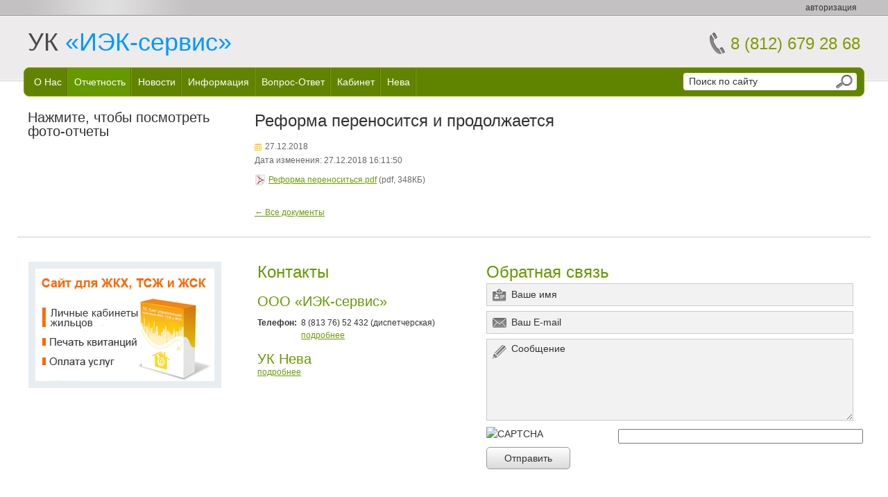

--- FILE ---
content_type: text/html; charset=UTF-8
request_url: http://iekservice.ru/documents/general-information/102.html
body_size: 4654
content:

<!DOCTYPE html>
<html>
<head>
<meta http-equiv="Content-Type" content="text/html; charset=UTF-8">
<meta name="keywords" content="отчетность документы тарифы постановление перечень услуг работ">
<meta name="description" content="Здесь собрана по годам вся отчетная документация организации.">
<link href="/bitrix/cache/css/s1/citrus_tszh_green/kernel_main/kernel_main.css?169761464926562" type="text/css"   rel="stylesheet">
<link href="/bitrix/cache/css/s1/citrus_tszh_green/page_7319f849cf3258530005e27fd53558ea/page_7319f849cf3258530005e27fd53558ea.css?16974582287449" type="text/css"   rel="stylesheet">
<link href="/bitrix/cache/css/s1/citrus_tszh_green/template_22dddccfc9a891214d9f15150c83b05e/template_22dddccfc9a891214d9f15150c83b05e.css?169745276027358" type="text/css"   data-template-style="true"  rel="stylesheet">
<link href="/bitrix/panel/main/popup.min.css?167653339520704" type="text/css"  data-template-style="true"  rel="stylesheet">
<script type="text/javascript">if(!window.BX)window.BX={};if(!window.BX.message)window.BX.message=function(mess){if(typeof mess=='object') for(var i in mess) BX.message[i]=mess[i]; return true;};</script>
<script type="text/javascript">(window.BX||top.BX).message({'JS_CORE_LOADING':'Загрузка...','JS_CORE_NO_DATA':'- Нет данных -','JS_CORE_WINDOW_CLOSE':'Закрыть','JS_CORE_WINDOW_EXPAND':'Развернуть','JS_CORE_WINDOW_NARROW':'Свернуть в окно','JS_CORE_WINDOW_SAVE':'Сохранить','JS_CORE_WINDOW_CANCEL':'Отменить','JS_CORE_WINDOW_CONTINUE':'Продолжить','JS_CORE_H':'ч','JS_CORE_M':'м','JS_CORE_S':'с','JSADM_AI_HIDE_EXTRA':'Скрыть лишние','JSADM_AI_ALL_NOTIF':'Показать все','JSADM_AUTH_REQ':'Требуется авторизация!','JS_CORE_WINDOW_AUTH':'Войти','JS_CORE_IMAGE_FULL':'Полный размер'});</script>
<script type="text/javascript">(window.BX||top.BX).message({'LANGUAGE_ID':'ru','FORMAT_DATE':'DD.MM.YYYY','FORMAT_DATETIME':'DD.MM.YYYY HH:MI:SS','COOKIE_PREFIX':'BITRIX_SM','SERVER_TZ_OFFSET':'10800','SITE_ID':'s1','SITE_DIR':'/','USER_ID':'','SERVER_TIME':'1769365660','USER_TZ_OFFSET':'0','USER_TZ_AUTO':'Y','bitrix_sessid':'3eba46e6ab926c418c7ddc8f5e48dd67'});</script>


<script type="text/javascript"  src="/bitrix/cache/js/s1/citrus_tszh_green/kernel_main/kernel_main.js?1697614649296549"></script>
<script type="text/javascript" src="/bitrix/js/main/core/core_db.min.js?16765333958699"></script>
<script type="text/javascript" src="/bitrix/js/main/core/core_frame_cache.min.js?167653339511191"></script>
<script type="text/javascript" src="/bitrix/js/main/jquery/jquery-1.8.3.min.js?167653339593636"></script>
<script type="text/javascript">BX.setJSList(['/bitrix/js/main/core/core.js','/bitrix/js/main/core/core_ajax.js','/bitrix/js/main/core/core_window.js','/bitrix/js/main/json/json2.min.js','/bitrix/js/main/core/core_ls.js','/bitrix/js/main/core/core_fx.js','/bitrix/js/main/session.js','/bitrix/js/main/core/core_popup.js','/bitrix/js/main/core/core_date.js','/bitrix/js/main/utils.js','/bitrix/templates/citrus_tszh_green/components/bitrix/news/news/bitrix/news.detail/.default/colorbox/jquery.colorbox-min.js','/bitrix/templates/citrus_tszh_green/js/jquery.placeholder.min.js','/bitrix/templates/citrus_tszh_green/script.js']); </script>
<script type="text/javascript">BX.setCSSList(['/bitrix/js/main/core/css/core.css','/bitrix/js/main/core/css/core_popup.css','/bitrix/js/main/core/css/core_date.css','/bitrix/templates/citrus_tszh_green/components/bitrix/news/news/bitrix/news.detail/.default/colorbox/colorbox.css','/bitrix/templates/citrus_tszh_green/colors.css','/bitrix/components/citrus/main.feedback/templates/feedback/style.css','/bitrix/templates/citrus_tszh_green/template_styles.css']); </script>


<script type="text/javascript"  src="/bitrix/cache/js/s1/citrus_tszh_green/template_77c3907908686dfa2448941b4709346d/template_77c3907908686dfa2448941b4709346d.js?16974527603345"></script>
<script type="text/javascript"  src="/bitrix/cache/js/s1/citrus_tszh_green/page_257cda07cd67c9154d00518e2044829e/page_257cda07cd67c9154d00518e2044829e.js?169745822810035"></script>
<script type="text/javascript">var _ba = _ba || []; _ba.push(["aid", "3ce1fc035317ba44a66157b51166f53d"]); _ba.push(["host", "iekservice.ru"]); (function() {var ba = document.createElement("script"); ba.type = "text/javascript"; ba.async = true;ba.src = (document.location.protocol == "https:" ? "https://" : "http://") + "bitrix.info/ba.js";var s = document.getElementsByTagName("script")[0];s.parentNode.insertBefore(ba, s);})();</script>


<title>Реформа переносится и продолжается &ndash; ООО «ИЭК-сервис»</title>
<!--[if lt IE 9]>
	<script src="/bitrix/templates/citrus_tszh_green/js/html5.js"></script>
	<script src="/bitrix/templates/citrus_tszh_green/js/IE9.js"></script>
<![endif]-->
<!--[if lt IE 10]>
	<script src="/bitrix/templates/citrus_tszh_green/pie/PIE.js"></script>
<![endif]-->
</head>
<body>

<div id="header">
	<div class="header-top"><div class="header-top-inner fix">
		<!--noindex--><!--'start_frame_cache_iIjGFB'--><ul>
	<li>
		<a href="javascript:void(0);" class="popup popup-auth-link">авторизация</a>
		<div class="header-top-popup block-auth">
			<form class="block-auth-form" name="system_auth_form6zOYVN" method="post" target="_top" action="/documents/general-information/102.html">
				
									<input type="hidden" name="backurl" value="/documents/general-information/102.html" />
													<input type="hidden" name="AUTH_FORM" value="Y" />
					<input type="hidden" name="TYPE" value="AUTH" />
				
				<p><input type="text" name="USER_LOGIN" maxlength="50" value="" placeholder="Логин" /></p>
				<p><input type="password" name="USER_PASSWORD" maxlength="50" placeholder="Пароль" /></p>
					


				<p class="buttons">
											<label><input type="checkbox"  name="USER_REMEMBER" value="Y" /> Запомнить</label>
										<button type="submit">Войти</button>
				</p>

				<p><a href="/auth/?forgot_password=yes&amp;forgot_password=yes&amp;backurl=%2Fdocuments%2Fgeneral-information%2F102.html">Восстановить пароль</a></p>

				
			</form>
		</div>
	</li>
	</ul>
<!--'end_frame_cache_iIjGFB'--><!--/noindex-->
	</div></div>
	<div class="fix tit">
		<div class="header-title">
            <a href="/">УК <em>«ИЭК-сервис»</em></a>
		</div>
		<div class="header-phone">
			8 (812)&nbsp;679 28 68		</div>
	</div>
</div>
<div id="top-links">
    <div class="menu">
		<ul id="top-multilevel-menu">
	<li><a href="/about/">О нас</a><ul>
	<li><a href="/contacts/">Контакты</a></li>
</ul></li>	<li class="selected"><a href="/documents/">Отчетность</a></li>
	<li><a href="/news/">Новости</a></li>
	<li><a href="/useful-info/">Информация</a><ul>
	<li><a href="/useful-info/reglament_zaseleniya.php">Регламент заселения</a></li>
	<li><a href="/useful-info/pravila_prozhivaniya_v_mnogokvartirnyh_domah.php">Правила проживания в многоквартирных домах</a></li>
	<li><a href="/useful-info/instruktsiya_po_pozharnoy_bezopasnosti.php">Инструкция по пожарной безопасности</a></li>
</ul></li>	<li><a href="/questions-and-answers/">Вопрос-ответ</a></li>
	<li><a href="/personal/">Кабинет</a><ul>
	<li class="General_Information"><a href="/personal/index.php">Общая информация</a></li>
	<li class="statement"><a href="/personal/circulating-sheet/">Оборотная ведомость</a></li>
	<li class="Receipt"><a href="/personal/receipt/?print=Y">Квитанция на оплату коммунальных услуг</a></li>
	<li class="These_counters"><a href="/personal/meters/">Данные счетчиков</a></li>
</ul></li>	<li><a href="/neva/">Нева</a><ul>
	<li><a href="/neva/doma-v-upravlenii/">Дома в управлении</a></li>
	<li><a href="/neva/dokumenty/">Документы</a></li>
	<li><a href="/neva/informatsiya/">Информация</a></li>
	<li class="last"><a href="/neva/novostineva/">Новости</a></li>
</ul></li></ul>
</div>
	<!--noindex--><form id="search-form" action="/search/" method="get">
		<input type="text" name="q"  placeholder="Поиск по сайту"/>
		<button type="submit"></button>
	</form><!--/noindex-->
</div>

<div id="content">
	<div class="fix">
						<div class="left-menu">
				<p class="left-area-title">
 <a href="https://yadi.sk/d/HdZu6X3vVGJNXQ">Нажмите, чтобы посмотреть фото-отчеты</a>
</p>
			</div>
					
	<div id="work">
		<h1 id="pagetitle">Реформа переносится и продолжается</h1>	<div class="b-news-detail">
			<span class="b-news-date b-news-detail-date">27.12.2018</span>
	
		
	<div class="b-news-text b-news-detail-text">
		
								</div>

				Дата изменения:&nbsp;27.12.2018 16:11:50			<br />
				<dl class='b-news-props'>
		<dd class="fileprop"><a href="/upload/iblock/4e2/Реформа переноситься.pdf" class="file file-pdf" title="Реформа переноситься.pdf" download="Реформа переноситься.pdf.pdf">Реформа переноситься.pdf</a> (pdf, 348КБ)</dd>		</dl>
			</div>
<script type="text/javascript">
$(document).ready(function() {
	$(".b-news-detail .colorbox").colorbox({
		maxWidth: 800,
		maxHeight: 600,
		rel:'news-detail-photo'
	});
});
</script>
<p><a href="/documents/">&larr; Все документы</a></p>
	</div>
	<div class="clearfix"></div>
</div>
	<div class="fix bottom-blocks dotted"><table><tr>
		<td class="bottom-block left"><img src="/images/site.gif" alt=""></td>
		<td class="bottom-block middle"><div class="block-title"><a href="/contacts/">Контакты</a></div>
	
<link type="text/css" rel="stylesheet" href="/bitrix/components/citrus/tszh.contacts/templates/block/citrus/super.component/multi/styles.css"></link>

<div id="contacts-block-container">
			<div class="org-contacts">
			<h3 class="alt">ООО «ИЭК-сервис»</h3>

			<table class="contacts-table">
									<tr>
						<td class="caption">Телефон:</td>
						<td>8 (813 76) 52 432 (диспетчерская)</td>
					</tr>
								<tr>
					<td style="padding: 0;"></td>
					<td class="detail-link"><a href="/contacts/">подробнее</a></td>
				</tr>
			</table>
		</div>
			<div class="org-contacts">
			<h3 class="alt">УК Нева</h3>

			<table class="contacts-table">
								<tr>
					<td style="padding: 0;"></td>
					<td class="detail-link"><a href="/contacts/">подробнее</a></td>
				</tr>
			</table>
		</div>
	</div></td>
		<td class="bottom-block right"><!--noindex--><div class="block-title"><a href="/questions-and-answers/" >Обратная связь</a></div>
<form action="/documents/general-information/102.html#feedbackForm" method="POST" id="feedbackForm">
	<input type="text" name="user_name" class="name styled"  placeholder="Ваше имя"  value="">
	<input type="text" name="user_email" class="mail styled" placeholder="Ваш E-mail" value="">
	<textarea name="MESSAGE"  class="text-mail styled"  placeholder="Сообщение"></textarea>

<!--'start_frame_cache_ZwbyMc'--><input type="hidden" name="sessid" id="sessid_5" value="3eba46e6ab926c418c7ddc8f5e48dd67" />		<table width="100%" cellpadding="0" cellspacing="0">
		<tr>
			<td width="190px">
			<input type="hidden" name="captcha_sid" value="069d1f9122e60017c3f4b15fee5837e3">
			<img src="/bitrix/tools/captcha.php?captcha_sid=069d1f9122e60017c3f4b15fee5837e3" width="180" height="40" alt="CAPTCHA"></td>
			<td align="left"><input type="text" name="captcha_word"  class="captcha" size="30" maxlength="50" value=""></td>
		</tr>
	</table>
		<!--'end_frame_cache_ZwbyMc'-->
    <input type="hidden" name="PARAMS_HASH" value="75afa2658350cf5f56bc8f1391706ac5">
	<button type="submit" name="submit" class="t" value="Y">Отправить</button>
</form>
<!--/noindex--></td>
	</tr></table></div>
	<div id="bottom-menu">
	<div class="fix b-m">
<!--noindex--><ul>
	<li class="r1"><a href="/documents/">Отчетность</a></li>
	<li class="r1"><a href="/personal/">Личный кабинет</a><ul>
	<li><a href="/personal/index.php">Общая информация</a></li>
	<li><a href="/personal/circulating-sheet/">Оборотная ведомость</a></li>
	<li><a href="/personal/receipt/?print=Y">Квитанция на оплату коммунальных услуг</a></li>
	<li><a href="/personal/meters/">Данные счетчиков</a></li>
</ul></li>	<li><a href="/useful-info/">Информация</a><ul>
	<li><a href="/useful-info/reglament_zaseleniya.php">Регламент заселения</a></li>
	<li><a href="/useful-info/pravila_prozhivaniya_v_mnogokvartirnyh_domah.php">Правила проживания в многоквартирных домах</a></li>
	<li><a href="/useful-info/instruktsiya_po_pozharnoy_bezopasnosti.php">Инструкция по пожарной безопасности</a></li>
</ul></li></ul><!--/noindex-->
	</div>
</div>
<div id="footer"><div class="footer-inner">
	<div id="copyright">&copy; Copyright 2009&ndash;2026. Разработка: <a href="http://vgkh.ru/" target="_blank">Компания «1С-Рарус»</a></div>
	<div id="bx-composite-banner"></div>
	</div></div>
</body>
</html>

--- FILE ---
content_type: text/css
request_url: http://iekservice.ru/bitrix/cache/css/s1/citrus_tszh_green/page_7319f849cf3258530005e27fd53558ea/page_7319f849cf3258530005e27fd53558ea.css?16974582287449
body_size: 1627
content:


/* Start:/bitrix/templates/citrus_tszh_green/components/bitrix/news/news/bitrix/news.detail/.default/colorbox/colorbox.css?16765333864939*/
/*
    ColorBox Core Style:
    The following CSS is consistent between example themes and should not be altered.
*/
#colorbox, #cboxOverlay, #cboxWrapper{position:absolute; top:0; left:0; z-index:9999; overflow:hidden;}
#cboxOverlay{position:fixed; width:100%; height:100%;}
#cboxMiddleLeft, #cboxBottomLeft{clear:left;}
#cboxContent{position:relative;}
#cboxLoadedContent{overflow:auto;}
#cboxTitle{margin:0;}
#cboxLoadingOverlay, #cboxLoadingGraphic{position:absolute; top:0; left:0; width:100%; height:100%;}
#cboxPrevious, #cboxNext, #cboxClose, #cboxSlideshow{cursor:pointer;}
.cboxPhoto{float:left; margin:auto; border:0; display:block;}
.cboxIframe{width:100%; height:100%; display:block; border:0;}

/* 
    User Style:
    Change the following styles to modify the appearance of ColorBox.  They are
    ordered & tabbed in a way that represents the nesting of the generated HTML.
*/
#cboxOverlay{background:url(/bitrix/templates/citrus_tszh_green/components/bitrix/news/news/bitrix/news.detail/.default/colorbox/images/overlay.png) repeat 0 0;}
#colorbox{}
    #cboxTopLeft{width:21px; height:21px; background:url(/bitrix/templates/citrus_tszh_green/components/bitrix/news/news/bitrix/news.detail/.default/colorbox/images/controls.png) no-repeat -101px 0;}
    #cboxTopRight{width:21px; height:21px; background:url(/bitrix/templates/citrus_tszh_green/components/bitrix/news/news/bitrix/news.detail/.default/colorbox/images/controls.png) no-repeat -130px 0;}
    #cboxBottomLeft{width:21px; height:21px; background:url(/bitrix/templates/citrus_tszh_green/components/bitrix/news/news/bitrix/news.detail/.default/colorbox/images/controls.png) no-repeat -101px -29px;}
    #cboxBottomRight{width:21px; height:21px; background:url(/bitrix/templates/citrus_tszh_green/components/bitrix/news/news/bitrix/news.detail/.default/colorbox/images/controls.png) no-repeat -130px -29px;}
    #cboxMiddleLeft{width:21px; background:url(/bitrix/templates/citrus_tszh_green/components/bitrix/news/news/bitrix/news.detail/.default/colorbox/images/controls.png) left top repeat-y;}
    #cboxMiddleRight{width:21px; background:url(/bitrix/templates/citrus_tszh_green/components/bitrix/news/news/bitrix/news.detail/.default/colorbox/images/controls.png) right top repeat-y;}
    #cboxTopCenter{height:21px; background:url(/bitrix/templates/citrus_tszh_green/components/bitrix/news/news/bitrix/news.detail/.default/colorbox/images/border.png) 0 0 repeat-x;}
    #cboxBottomCenter{height:21px; background:url(/bitrix/templates/citrus_tszh_green/components/bitrix/news/news/bitrix/news.detail/.default/colorbox/images/border.png) 0 -29px repeat-x;}
    #cboxContent{background:#fff; overflow:hidden;}
        .cboxIframe{background:#fff;}
        #cboxError{padding:50px; border:1px solid #ccc;}
        #cboxLoadedContent{margin-bottom:28px;}
        #cboxTitle{position:absolute; bottom:4px; left:0; text-align:center; width:100%; color:#949494;}
        #cboxCurrent{position:absolute; bottom:4px; left:58px; color:#949494;}
        #cboxSlideshow{position:absolute; bottom:4px; right:30px; color:#0092ef;}
        #cboxPrevious{position:absolute; bottom:0; left:0; background:url(/bitrix/templates/citrus_tszh_green/components/bitrix/news/news/bitrix/news.detail/.default/colorbox/images/controls.png) no-repeat -75px 0; width:25px; height:25px; text-indent:-9999px;}
        #cboxPrevious:hover{background-position:-75px -25px;}
        #cboxNext{position:absolute; bottom:0; left:27px; background:url(/bitrix/templates/citrus_tszh_green/components/bitrix/news/news/bitrix/news.detail/.default/colorbox/images/controls.png) no-repeat -50px 0; width:25px; height:25px; text-indent:-9999px;}
        #cboxNext:hover{background-position:-50px -25px;}
        #cboxLoadingOverlay{background:url(/bitrix/templates/citrus_tszh_green/components/bitrix/news/news/bitrix/news.detail/.default/colorbox/images/loading_background.png) no-repeat center center;}
        #cboxLoadingGraphic{background:url(/bitrix/templates/citrus_tszh_green/components/bitrix/news/news/bitrix/news.detail/.default/colorbox/images/loading.gif) no-repeat center center;}
        #cboxClose{position:absolute; bottom:0; right:0; background:url(/bitrix/templates/citrus_tszh_green/components/bitrix/news/news/bitrix/news.detail/.default/colorbox/images/controls.png) no-repeat -25px 0; width:25px; height:25px; text-indent:-9999px;}
        #cboxClose:hover{background-position:-25px -25px;}

/*
  The following fixes a problem where IE7 and IE8 replace a PNG's alpha transparency with a black fill
  when an alpha filter (opacity change) is set on the element or ancestor element.  This style is not applied to or needed in IE9.
  See: http://jacklmoore.com/notes/ie-transparency-problems/
*/
.cboxIE #cboxTopLeft,
.cboxIE #cboxTopCenter,
.cboxIE #cboxTopRight,
.cboxIE #cboxBottomLeft,
.cboxIE #cboxBottomCenter,
.cboxIE #cboxBottomRight,
.cboxIE #cboxMiddleLeft,
.cboxIE #cboxMiddleRight {
    filter: progid:DXImageTransform.Microsoft.gradient(startColorstr=#00FFFFFF,endColorstr=#00FFFFFF);
}

/*
  The following provides PNG transparency support for IE6
  Feel free to remove this and the /ie6/ directory if you have dropped IE6 support.
*/
.cboxIE6 #cboxTopLeft{background:url(/bitrix/templates/citrus_tszh_green/components/bitrix/news/news/bitrix/news.detail/.default/colorbox/images/ie6/borderTopLeft.png);}
.cboxIE6 #cboxTopCenter{background:url(/bitrix/templates/citrus_tszh_green/components/bitrix/news/news/bitrix/news.detail/.default/colorbox/images/ie6/borderTopCenter.png);}
.cboxIE6 #cboxTopRight{background:url(/bitrix/templates/citrus_tszh_green/components/bitrix/news/news/bitrix/news.detail/.default/colorbox/images/ie6/borderTopRight.png);}
.cboxIE6 #cboxBottomLeft{background:url(/bitrix/templates/citrus_tszh_green/components/bitrix/news/news/bitrix/news.detail/.default/colorbox/images/ie6/borderBottomLeft.png);}
.cboxIE6 #cboxBottomCenter{background:url(/bitrix/templates/citrus_tszh_green/components/bitrix/news/news/bitrix/news.detail/.default/colorbox/images/ie6/borderBottomCenter.png);}
.cboxIE6 #cboxBottomRight{background:url(/bitrix/templates/citrus_tszh_green/components/bitrix/news/news/bitrix/news.detail/.default/colorbox/images/ie6/borderBottomRight.png);}
.cboxIE6 #cboxMiddleLeft{background:url(/bitrix/templates/citrus_tszh_green/components/bitrix/news/news/bitrix/news.detail/.default/colorbox/images/ie6/borderMiddleLeft.png);}
.cboxIE6 #cboxMiddleRight{background:url(/bitrix/templates/citrus_tszh_green/components/bitrix/news/news/bitrix/news.detail/.default/colorbox/images/ie6/borderMiddleRight.png);}

.cboxIE6 #cboxTopLeft,
.cboxIE6 #cboxTopCenter,
.cboxIE6 #cboxTopRight,
.cboxIE6 #cboxBottomLeft,
.cboxIE6 #cboxBottomCenter,
.cboxIE6 #cboxBottomRight,
.cboxIE6 #cboxMiddleLeft,
.cboxIE6 #cboxMiddleRight {
    _behavior: expression(this.src = this.src ? this.src : this.currentStyle.backgroundImage.split('"')[1], this.style.background = "none", this.style.filter = "progid:DXImageTransform.Microsoft.AlphaImageLoader(src=" + this.src + ", sizingMethod='scale')");
}

/* End */
/* /bitrix/templates/citrus_tszh_green/components/bitrix/news/news/bitrix/news.detail/.default/colorbox/colorbox.css?16765333864939 */


--- FILE ---
content_type: text/css
request_url: http://iekservice.ru/bitrix/cache/css/s1/citrus_tszh_green/template_22dddccfc9a891214d9f15150c83b05e/template_22dddccfc9a891214d9f15150c83b05e.css?169745276027358
body_size: 5740
content:


/* Start:/bitrix/templates/citrus_tszh_green/colors.css?16765333861989*/
h3.alt,
body #contacts-block-container .org-contacts h3.alt,
body #contacts-page-container #orgs-contacts-container .org-contacts h3.alt {
    color: #690;
}
.header-phone,
.header-title a em {
    color: #839a00;
}
h1, h1 a, .block-title a {
    color: #690;
}
a, .header-top li.active a {
    color: #6b9c08;
}
.main {
    color: #638503 !important;
}
.main-border {
    border-color: #638503 !important;
}
.main-bg {
    background: #638503 !important;
}
#top-links {
    background: #618400;
    border: 1px solid #889d00;
}
#top-links li {
    background: url('/bitrix/templates/citrus_tszh_green/images/border-menu.jpg') repeat-y right top;
}
#top-links li:hover, #top-links li.selected {
    background: #669900 url('/bitrix/templates/citrus_tszh_green/images/border-menu.jpg') repeat-y right top;
}
#top-links ul ul {
    background: #669900;
}
#top-links ul ul li a {
    background: #669900 !important;
}
#top-links ul ul li a:hover, #top-links ul ul li.selected a {
    background-color: #9bb401 !important;
}
#footer {
    background: #669900;
}
#copyright {
    background: #669900;
}
.n-f {
    border-top: 11px solid #638503;
    border-bottom: 11px solid #638503;
    background: #638503;
}
.n-f .bord {
    background: #638503;
}
#bottom-menu li ul li {
    background: url('/bitrix/templates/citrus_tszh_green/images/list-style.png') no-repeat 5px 9px;
}
.news-index {
    background: #638503;
}
.news-index-inner {
    border-top: 1px solid #a1b603;
    border-bottom: 1px solid #a1b603;
}
.list-more a {
    color: #669900;
}
.news-index .list-more a {
    color: #ffcc33;
}
.phone span, .e-mail span {
    color: #669900;
}
.left-menu ul li {
    background: url('/bitrix/templates/citrus_tszh_green/images/treug.png') no-repeat 10px center;
}
.left-menu li:hover, .left-menu li.selected {
    background: #f4f4f4 url("/bitrix/templates/citrus_tszh_green/images/treug.png") no-repeat 10px center;
}
.left-menu li a:hover {
    color: #669900
}
.our h1, .our em {
    color: #669900;
}
#general li {
    background: url("/bitrix/templates/citrus_tszh_green/images/triangles.png") no-repeat left 5px;
}
#private-issues li {
    background: url("/bitrix/templates/citrus_tszh_green/images/arrow.png") no-repeat 15px 7px;
}

/* End */


/* Start:/bitrix/components/citrus/main.feedback/templates/feedback/style.css?1676533392292*/
div.mfeedback {}
div.mf-name, div.mf-email, div.mf-captcha, div.mf-message {width:80%; padding-bottom:0.4em;}
div.mf-name input, div.mf-email input {width:60%;}
div.mf-message textarea {width: 60%;}
span.mf-req {color:red;}
div.mf-ok-text {color:green; font-weight:bold; padding-bottom: 1em;}
/* End */


/* Start:/bitrix/templates/citrus_tszh_green/template_styles.css?167653338623293*/
body {
    margin: 0; padding: 0;
    font: 12px/15px Arial, Helvetica, sans-serif;
    font-weight: normal;
    color: #666;
    position: relative;
    left: 0; right: 0;
    display: block;
}
a img {
    border: none;
}
#header {
    margin: 0; padding: 0;
    display: block;
    height: 117px;
    z-index: 2;
    background: #fff url('/bitrix/templates/citrus_tszh_green/images/body-top.jpg') repeat-x left top;
}
#top-links {
    position: relative; top: -20px;
    height: 40px;
    margin: auto;
    padding: 0 5px;
    min-width: 970px; max-width: 1200px;
    z-index: 6;
    border-radius: 8px;
    behavior: url(/bitrix/templates/citrus_tszh_green/pie/PIE.php);
}
#top-links .menu {
    position: absolute; left: 0; top: 0;
    list-style: none;
    width: 730px;
    padding: 0px 14px 0 5px; margin: 0;
    z-index: 100;
}
#top-links ul {
    list-style: none;
    padding: 0; margin: 0;
}
#top-links li {
    margin: 0; padding: 0;
    float: left;
    position: relative; white-space: nowrap;
}
/*#top-links li:hover,#top-links li.selected {}*/
#top-links ul ul {
    position: absolute;
    z-index: 100;
    overflow: hidden;
    top: 40px; left: 0;
    padding: 2px 0;
    display: none;
    border: none;
    *width: 250px;
    -webkit-box-shadow: 1px 3px 5px 0px rgba(0, 0, 0, .60);
    box-shadow: 1px 3px 5px 0px rgba(0, 0, 0, .60);
    behavior: url(/bitrix/templates/citrus_tszh_green/pie/PIE.php);
}
#top-links ul li:hover ul, #top-links ul li.jshover ul {
    display: block;
}
#top-links ul ul li {
    float: none;
    display: block;
    margin: 0;
    font-size: 12px;
    padding: 0px 1px;
    white-space: nowrap;
}
#top-links ul ul li a {
    font-weight: normal;
    text-transform: none;
    font-size: 12px; font-weight: normal;
    padding: 2px 30px 2px 10px;
}
/*#top-links ul ul li a:hover, #top-links ul ul li.selected a {}*/
#top-links a {
    float: none;
    display: block; line-height: 20px;
    color: #fff; text-decoration: none;
    font-family: Arial, Verdana, sans-serif;
    font-size: 14px; font-weight: normal;
    text-transform: capitalize;
    padding: 10px 9px;
}
#top-links a:hover, #top-links li:hover a, #top-links li.jshover a {
    color: #fff;
}
.header-top {
    height: 21px; line-height: 21px;
    background: #c3c1c1;
    color: #333;
    position: relative; z-index: 7;
}
.header-top-inner {
    height: 21px;
    background: url(/bitrix/templates/citrus_tszh_green/images/top-bg.png) no-repeat 10px 0;
}
.header-top a { color: #333; text-decoration: none; }
.header-top a:hover { text-decoration: underline; }
.header-top ul {
    list-style: none;
    float: right;
    margin: 0 -5px 0 0; padding: 0 !important;
}
.header-top li {
    margin: 0; padding: 0;
    padding: 5px 0;
    float: left; position: relative;
    line-height: 12px;
}
.header-top li > a {
    padding: 0 10px;
    display: block;
    border-right: 1px solid #999;
}
.header-top li:last-child a {
    border-right: none;
}
.header-top li.active {
    background: #fff;
    color: #000;
    position: relative;
}
.header-top li.active a {
    border-right-color: #fff;
}
.header-top-popup {
    display: none;
    position: absolute;
    margin: 5px 0 0 0;
    padding: 10px 0;
    background: #fff;
    min-width: 185px;
    -webkit-box-shadow: 1px 3px 5px 0px rgba(0, 0, 0, .65);
    box-shadow: 1px 3px 5px 0px rgba(0, 0, 0, .65);
    behavior: url(/bitrix/templates/citrus_tszh_green/pie/PIE.php);
}
.header-top li:last-child .header-top-popup {
    float: right;
    right: 0;
}
.header-top-popup p {
    margin: 7px 0;
    padding: 0 10px;
}
.header-top-popup input {
    height: 24px; line-height: 24px;
    margin: 0;
}
.header-top-popup .buttons {
    line-height: 24px;
    overflow: hidden; *zoom: 1;
}
.header-top-popup .buttons label {
    float: left;
}
.header-top-popup button {
    height: 24px;
    float: right;
    padding-left: 15px; padding-right: 15px;
}
.ie7_html .header-top-popup button {
    padding-left: 5px; padding-right: 5px;
}
.header-top-popup a {
    color: #39f;
    text-decoration: underline;
}
.block-auth input {
    width: 100%;
}
.block-auth-social {
    background: #c3c1c1;
    color: #000;
    margin-bottom: -10px;
    padding: 10px;
    line-height: 18px;
    overflow: hidden;
}
.block-auth-social-title {
    float: left;
}
.block-auth-social div.bx-auth-serv-icons {
    float: right;
}
.block-auth-social div.bx-auth-serv-icons a {
    padding: 0; margin: 0;
    *display: inline; *zoom: 1;
    display: -moz-inline-stack;
    display: inline-block;
}
.block-auth-social div.bx-auth-serv-icons a:hover {
    border: none;
}
.header-top-popup span.bx-auth-secure { background-color: #fffae3; border: 1px solid #dedbc8; padding: 2px; display: inline-block; vertical-align: bottom; margin-top: -31px; position: absolute; right: 10px; }
.header-top-popup div.bx-auth-secure-icon { background-image: url(/bitrix/templates/citrus_tszh_green/images/sec.png); background-repeat: no-repeat; background-position: center; width: 19px; height: 18px; }
.header-top-popup div.bx-auth-secure-unlock { background-image: url(/bitrix/templates/citrus_tszh_green/images/sec-unlocked.png); }
.ie7_html .block-auth-social {
    *margin-right: -11px;
    *position: relative;
    *top: 9px;
}
.ie7_html .header-top-popup span.bx-auth-secure {
    *margin-top: -33px;
}
.ie7_html .header-top-popup {
    *padding-bottom: 0;
}
.header-top-popup button {
    color: #fff;
    border: 1px solid #666;
    -webkit-border-radius: 4px;
    border-radius: 4px;
    background: #565e6a; /* Old browsers */
    background: -moz-linear-gradient(left, #565e6a 1%, #6f7783 100%); /* FF3.6+ */
    background: -webkit-gradient(linear, left top, right top, color-stop(1%, #565e6a), color-stop(100%, #6f7783)); /* Chrome,Safari4+ */
    background: -webkit-linear-gradient(left, #565e6a 1%, #6f7783 100%); /* Chrome10+,Safari5.1+ */
    background: -o-linear-gradient(left, #565e6a 1%, #6f7783 100%); /* Opera 11.10+ */
    background: -ms-linear-gradient(left, #565e6a 1%, #6f7783 100%); /* IE10+ */
    background: linear-gradient(to right, #565e6a 1%, #6f7783 100%); /* W3C */
    filter: progid:DXImageTransform.Microsoft.gradient(startColorstr='#565e6a', endColorstr='#6f7783', GradientType=1); /* IE6-9 */
    behavior: url(/bitrix/templates/citrus_tszh_green/pie/PIE.php);
}
.header-top-popup button:hover {
    background: #6f7783; /* Old browsers */
    background: -moz-linear-gradient(top, #6f7783 1%, #565e6a 100%); /* FF3.6+ */
    background: -webkit-gradient(linear, left top, left bottom, color-stop(1%, #6f7783), color-stop(100%, #565e6a)); /* Chrome,Safari4+ */
    background: -webkit-linear-gradient(top, #6f7783 1%, #565e6a 100%); /* Chrome10+,Safari5.1+ */
    background: -o-linear-gradient(top, #6f7783 1%, #565e6a 100%); /* Opera 11.10+ */
    background: -ms-linear-gradient(top, #6f7783 1%, #565e6a 100%); /* IE10+ */
    background: linear-gradient(to bottom, #6f7783 1%, #565e6a 100%); /* W3C */
    filter: progid:DXImageTransform.Microsoft.gradient(startColorstr='#6f7783', endColorstr='#565e6a', GradientType=0); /* IE6-9 */
    behavior: url(/bitrix/templates/citrus_tszh_green/pie/PIE.php);
}
.fix {
    margin-left: auto !important;
    margin-right: auto !important;
    padding: 0px 15px;
    min-width: 960px; max-width: 1200px;
}
.l-l-a { background: #fff url('/bitrix/templates/citrus_tszh_green/images/body-top.jpg') repeat-x left top; height: 25px; min-width: 980px; max-width: 1200px; }
.tit {
    background: #fff url('/bitrix/templates/citrus_tszh_green/images/body-top-title.jpg') repeat-x left top; margin-top: 2px; height: 95px; min-width: 980px; max-width: 1200px;
    position: relative;
}
#search-form {
    position: absolute; right: 10px; top: 7px;
    height: 25px;
    border-radius: 4px 4px;
    background: #fff;
    width: 250px;
    behavior: url(/bitrix/templates/citrus_tszh_green/pie/PIE.php);
}
#search-form input {
    border: none;
    height: 25px; line-height: 25px;
    background: none;
    padding: 0 8px;
    font: normal 12px/15px Arial, Helvetica, sans-serif;
    vertical-align: middle;
    color: #666; width: 210px
}
#search-form button {
    position: absolute; right: 5px; top: 2px;
    width: 25px; height: 25px;
    background: url('/bitrix/templates/citrus_tszh_green/images/btn2.png') left 0 no-repeat;
    color: #fff;
    font-size: 20px;
    border: none;
    padding: 0; margin: 0 0 0 15px;
    vertical-align: middle;
    cursor: pointer;
}
input.styled, textarea.styled { /*[type="text"]*/
    -moz-box-sizing: border-box; /*Firefox 1+*/
    -webkit-box-sizing: border-box; /*Safari 3+, Chrome 1+*/
    box-sizing: border-box; /*Opera 7+, IE8+*/
    background: #f2f2f2;
    padding-left: 8px;
    border: 1px solid #ccc;
    margin-bottom: 7px;
    font-size: 14px; color: #333; vertical-align: middle;
    font-family: Arial, Helvetica, sans-serif;
}
input.styled {
    height: 33px;
    line-height: 33px;
}
input[type="checkbox"] {
    height: 15px;
    width: 15px;
    padding: 0;
    margin: 0;
}
button, input[type="submit"], input[type="button"] {
    *display: inline; *zoom: 1;
    display: -moz-inline-block;
    display: inline-block;
    vertical-align: middle;
    background: #dadada; /* ��� ������ �������� */
    background: -moz-linear-gradient(top, #fefefe, #dadada); /* Firefox 3.6+ */
    /* Chrome 1-9, Safari 4-5 */
    background: -webkit-gradient(linear, left top, left bottom,
    color-stop(0%, #fefefe), color-stop(100%, #dadada));
    /* Chrome 10+, Safari 5.1+ */
    background: -webkit-linear-gradient(top, #fefefe, #dadada);
    background: -o-linear-gradient(top, #fefefe, #dadada); /* Opera 11.10+ */
    background: -ms-linear-gradient(top, #fefefe, #dadada); /* IE10 */
    background: linear-gradient(top, #fefefe, #dadada); /* CSS3 */
    cursor: pointer;
    border-radius: 5px;
    border: 1px solid #999;
    height: 32px;
    padding: 0 25px;
    vertical-align: middle;
    text-align: center;
    font-size: 14px; color: #333; vertical-align: middle;
    behavior: url(/bitrix/templates/citrus_tszh_green/pie/PIE.php);
}
.documents-search-form button {
    margin: -6px 0 0 0;
}
button img {
    display: none;
}
button:hover, input[type="submit"]:hover,
button:hover, input[type="button"]:hover {
    background: #ccc; /* ��� ������ �������� */
    background: -moz-linear-gradient(top, #dadada, #fefefe); /* Firefox 3.6+ */
    /* Chrome 1-9, Safari 4-5 */
    background: -webkit-gradient(linear, left top, left bottom,
    color-stop(0%, #dadada), color-stop(100%, #fefefe));
    /* Chrome 10+, Safari 5.1+ */
    background: -webkit-linear-gradient(top, #dadada, #fefefe);
    background: -o-linear-gradient(top, #dadada, #fefefe); /* Opera 11.10+ */
    background: -ms-linear-gradient(top, #dadada, #fefefe); /* IE10 */
    background: linear-gradient(top, #dadada, #fefefe); /* CSS3 */
    behavior: url(/bitrix/templates/citrus_tszh_green/pie/PIE.php);
}
::-webkit-input-placeholder {
    font-size: 14px; color: #333; vertical-align: middle;
}
:-moz-placeholder {
    font-size: 14px; color: #333; vertical-align: middle;
}
.placeholder {
    font-size: 14px; color: #333; vertical-align: middle;
}
#footer {
    font-size: 11px; color: #fff;
}
.footer-inner {
    min-width: 970px; max-width: 1200px;
    height: 45px;
    margin: 0 auto;
    position: relative;
}
#footer a { color: #fff; text-decoration: none; }
#footer a:hover { text-decoration: underline; color: #fff; }
.footer-payment {
    position: absolute;
    top: 7px; right: 104px;
}
#copyright {
    position: absolute;
    left: -5px; top: 15px;
}
.header-title {
    position: absolute;
    font: normal 36px/36px Arial, Helvetica, sans-serif;
    color: #333;
    text-transform: none;
    left: 15px; top: 20px;
}
.header-title a {
    text-decoration: none;
    font-weight: normal;
    color: #4a4a4a;
}
.header-title a em { color: #09f; font-style: normal; }
.header-phone {
    position: absolute;
    top: 23px; right: 15px;
    padding: 5px 0 5px 30px;
    font-size: 24px; line-height: 24px;
    background: url('/bitrix/templates/citrus_tszh_green/images/phone.png') no-repeat 0 50%;
}
.bottom-blocks table {
    width: 100%;
    border-collapse: collapse;
}
.bottom-block {
    padding-top: 30px;
    font-size: 14px;
    line-height: 1.5;
    color: #333;
    vertical-align: top;
}
.bottom-block.left { width: 290px; padding-right: 20px; }
.bottom-block.middle { width: 290px; padding-left: 20px; padding-right: 20px; }
.bottom-block.right {
    padding-left: 20px; padding-right: 10px;
    width: auto;
}
.bottom-block.right button {
    margin-top: 5px;
}
.bottom-block.right form {
    margin-top: -1px;
}
.bottom-block p {
    margin: 0;
    padding: 0 0 20px 0;
}
.bottom-block .block-title {
    margin: 0; padding: 0;
    font: 24px/30px Arial, Helvetica, sans-serif;
    overflow: hidden;
}
.bottom-block .block-title a {
    display: block;
    float: left;
    padding-right: 50px;
    padding-bottom: 2px;
    cursor: pointer;
}
p.icon-pen, p.icon-phone, p.icon-mail {
    padding-left: 40px;
    height: 40px;
    font-size: 14px;
    line-height: 1.5;
    color: #333;
    padding-bottom: 20px;
    margin: 0;
}
.icon-pen { background: url('/bitrix/templates/citrus_tszh_green/images/pen.png') no-repeat left 5px; }
.icon-phone { background: url('/bitrix/templates/citrus_tszh_green/images/phone.png') no-repeat left 5px; }
.icon-mail { background: url('/bitrix/templates/citrus_tszh_green/images/e-mail2.png') no-repeat left 2px; }
ul { margin: 0; padding: 0 }
li { margin: 0; padding: 0 }
ul.no-marks, #work ul.no-marks { list-style: none; margin: 1em 0; padding: 0; }
h1 {
    font: normal normal 24px/30px Arial, Helvetica, sans-serif;
    color: #333;
    text-transform: none;
    overflow: hidden;
    margin: 0 0 17px 0;
}
h1 a, h2 a, h3 a, h4 a, h5 a, h6 a, .block-title a { text-decoration: none; }
h3 a.link { text-decoration: underline; }
h1 a:hover, h2 a:hover, h3 a:hover, h4 a:hover, h5 a:hover, h6 a:hover { text-decoration: underline; }
h2 em, h3 em, h4 em, h5 em, h6 em { font-style: normal; }
h1 em {
    font-family: Arial, Helvetica, sans-serif;
    font-style: normal;
}
h2 {
    font: 24px/30px Arial, Helvetica, sans-serif;
    margin: 0 0 17px 0;
    overflow: hidden;
}
h2 a {
    display: block;
    float: left; padding-right: 50px;
    padding-bottom: 2px;
    cursor: pointer;
}
h3 {
    font: normal 20px/20px Arial, Helvetica, sans-serif;
    color: #666;
    margin: 25px 0;
}
h3 a, .left-area-title a {
    text-decoration: none;
    color: #666;
}
h3 a:hover { text-decoration: underline; }
p { margin: 1em 0 1.3em 0; }
a {
    text-decoration: underline;
}
.news-index {
    color: #fff;
    padding: 11px 0;
    font-size: 12px;
    line-height: 18px;
    min-width: 980px;;
}
.news-index-inner {
    padding: 17px 0;
    background: url(/bitrix/templates/citrus_tszh_green/images/news-index-bg.png) no-repeat 40% 100%;
}
.news-index .title {
    color: #fff;
    font-size: 20px; line-height: 20px;
    margin: 5px 0 15px 0; padding: 0;
}
.news-index .b-news-list {
    overflow: hidden;
}
.news-index .b-news-list-item {
    float: left;
    width: 33%;
}
.news-index .b-news-date {
    color: #dedddd;
}
.news-index .b-news-list-item-name {
    font-weight: bold;
    color: #fff;
}
.news-index .b-news-text {
    padding-right: 25px;
}
.list-more {
    font-size: 12px;
    text-align: right;
    padding-bottom: 10px;
}
.news-index .list-more {
    padding-bottom: 0;
    margin-right: 15px;
}
.b-m {
    background: #edecec;
    padding: 0px 35px 35px 15px;
}
.fix ul { padding-top: 10px }
#bottom-menu {
    background: #edecec;
    padding: 0px 0 0 0;
    margin-top: 40px;
}
#bottom-menu a {
    font-family: Arial, Helvetica, sans-serif;
    color: #333;
    font-size: 18px;
    font-weight: bold;
    text-decoration: none;
}
#bottom-menu ul {
    margin-left: 0;
    list-style: none;
    overflow: hidden;
}
#bottom-menu ul li {
    display: block;
    float: left;
}
#bottom-menu ul ul {
    margin-top: -10px;
}
#bottom-menu ul li.r1 { width: 34%; }
#bottom-menu ul li.r2 { width: 34% }
#bottom-menu ul li.r3 { width: 15% }
#bottom-menu ul li.r4 { width: 17% }
#bottom-menu li ul li {
    clear: both;
    padding-left: 17px;
}
#bottom-menu ul li.marg { margin-left: 70px; }
#bottom-menu li {
    margin-left: 0;
    padding: 0;
    list-style: none;
    line-height: 2;
}
#bottom-menu li ul li a {
    font-size: 12px;
    font-weight: normal;
    line-height: 1 !important;
}
#bottom-menu li a:hover {
    color: #333;
    text-decoration: underline;
}
#bottom-menu li.selected {
    text-decoration: underline;
}
.clearfix { clear: both }
.news {
    padding: 0;
}
.news h2 {
    color: #fff;
    font-size: 20px;
    margin: 15px 0 10px 15px;
}
#work .feedback-container h2 {
    margin-top: 40px;
}
input.name, input.mail, textarea.text-mail, input.captcha {
    width: 100%;
    padding-left: 35px;
}
input.name {
    background: #f2f2f2 url('/bitrix/templates/citrus_tszh_green/images/name.png') no-repeat 8px center;
}
input.mail {
    background: url('/bitrix/templates/citrus_tszh_green/images/e-mail.png') no-repeat #f2f2f2 8px center;
}
textarea.text-mail {
    background: url('/bitrix/templates/citrus_tszh_green/images/pencil.png') no-repeat #f2f2f2 8px 8px;
    padding: 5px 0 0 35px;
    height: 118px;
}
input.captcha {
    margin-top: 5px;
    padding-left: 8px;
}
/*!!! .t {margin-top:20px;}*/
.left-menu {
    width: 287px;
    float: left;
    top: 0;
    display: block;
}
.left-menu h3 {
    margin-top: 0px;
}
.left-menu ul {
    list-style: none;
    width: 300px;
    margin-left: 0;
}
.left-menu ul li {
    display: block;
    margin-bottom: 5px;
    padding: 8px 0 8px 35px;
    line-height: 1.45;
    font-size: 14px;
}
.left-menu a {
    display: block;
    color: #333;
    text-decoration: none;
}
.left-menu li:hover, .left-menu li.active {
    display: block;
    background: #f4f4f4 url("/bitrix/templates/citrus_tszh_green/images/treug.png") no-repeat 10px center;
    border-radius: 10px;
    behavior: url(/bitrix/templates/citrus_tszh_green/pie/PIE.php);
}
.left-menu li.active {
    color: #333;
    border-top: 1px solid #c7c7c7;
    border-left: 1px solid #c7c7c7;
}
.our {
    margin-top: 0px;
    padding-bottom: 20px;
}
.our h1 {
    font: 24px/30px Arial, Helvetica, sans-serif;
    margin: 0 0 -5px 0;
}
.our p {
    font-family: Arial, Helvetica, sans-serif !important;
    font-size: 14px !important;
    padding-bottom: 5px !important;
    color: #333;
    line-height: 1.45;
}
.our a {
    font-size: 14px;
}
.our-a { margin-top: -20px }
#pagetitle { color: #333; }
#work {
    /*position:absolute;
    top:0;left:330px;right:0;bottom:0;*/
    overflow: hidden;
    padding-left: 40px;
}
/* !!! */
#work table.data-table { width: 100% }
table > input {
    margin-top: 0; margin-bottom: 0;
}
#work h1 {
    margin: 0 0 15px 0;
}
#work h2 {
    font-size: 20px;
    line-height: 20px;
    margin-bottom: 28px;
}
#work ul { padding: 5px 0 5px 20px; }
#work p { font-size: 12px; color: #666; line-height: 1.5 }
#work p.f-z { font-size: 14px }
.counter td { border-bottom: 1px solid #cdcdcd; margin: 0; padding: 0px; text-align: center; margin-bottom: 5px; }
.grey { background: #edecec; border: none;
    color: #3b3b3b;
    font-size: 14px;
    font-weight: bold;
}
.counter .grey td { border-bottom: none !important; padding: 5px 10px }
.counter td.grey-first { text-align: left; padding: 5px 10px; width: 200px }
.grey td span { font-size: 11px; color: #999; font-weight: normal; }
.counter input { width: 57px; height: 25px; margin-top: 5px; font-size: 12px; color: #333 }
.search { width: 230px; margin: 10px 10px 15px 0; font-size: 12px; vertical-align: middle; }
.w { width: 310px; }
.anchor { font-size: 14px }
#general, #private-issues {
    list-style: none;
    padding-left: 0 !important;
}
#general li {
    padding: 0 0 15px 10px;
    font-size: 14px;
    font-weight: bold;
}
#private-issues li {
    padding: 0 0 10px 30px;
    line-height: 1.3;
    font-size: 14px;
}
.dotted {
    border-top: 1px solid #ccc;
    margin-top: 10px;
    padding-top: 5px;
}
hr {
    width: 100%;
    height: 1px;
    background: #ccc;
    color: #ccc;
    margin: 10px 0 5px 0;
    border: 0px none;
}
.documents-search-form {
    border-top: 1px solid #ccc;
    margin-top: 1.5em;
}
.feedback input, textarea {
    width: 310px;
}
.feedback textarea {
    height: 130px;
    padding-top: 8px;
}
.feedback h3 { padding: 20px 0 10px 0 }
.feedback-t { margin: 10px 0 0 0 }
.starrequired {
    color: #ff0000;
}
#left-area {
    float: left;
    width: 290px;
}
.left-area-title {
    font: normal 20px/20px Arial, Helvetica, sans-serif;
    color: #666;
    margin: 0 0 20px 0;
}
#left-area .contakt { margin-top: 50px }
h3.left-area-h3 { margin-top: 0px; }
#content { position: relative }
fieldset {
    border: none;
}
.data-table td.rr {
    font-size: 14px;
    color: #333;
    vertical-align: top;
    text-align: right;
    white-space: nowrap;
    padding-top: 21px;
    width: 30%;
}
table .input, table textarea {
    width: 100%;
    margin-bottom: 0;
}
table {
    padding: 0; margin: 0;
}
.data-table {
    margin: 1em 0;
    border-collapse: collapse;
}
.data-table td {
    padding: 12px 10px;
}
.data-table th {
    text-align: left;
}
.data-table th,
.data-table thead td {
    color: #3b3b3b;
    font-size: 14px;
    border-bottom: none;
    background: #edecec;
    padding: 12px 8px;
    text-align: center;
}
.data-table td {
    border-bottom: 1px solid #cdcdcd;
}
.no-border td, .data-table tfoot td {
    border-bottom: none;
}
.data-table small,
.data-table small {
    font-size: 11px;
    color: #999;
}
.data-table .cost {
    text-align: right;
}
.cost {
    font-size: 16px;
    font-weight: bold;
}
.cost .currency {
    font-size: 12px;
    font-weight: normal;
    color: #999;
}
.cost input {
    min-width: 80px;
}
article, aside, details, figcaption, figure,
footer, header, hgroup, menu, nav, section {
    display: block;
}
fieldset {
    margin: 0;
    padding: 0;
    border: 0;
}
input:focus, textarea:focus {
    outline: none;
}
.cf:before,
.cf:after {
    content: "";
    display: table;
}
.cf:after {
    clear: both;
}
.cf {
    zoom: 1;
}
.b-news-list {
    margin-bottom: 1em;
}
.b-news-list-item {
    margin: 0 0 2em 0;
    overflow: hidden;
}
.b-news-date {
    padding-left: 15px;
    color: #666;
    margin-bottom: 5px;
    display: block;
    background: url(/bitrix/templates/citrus_tszh_green/images/news-date.png) no-repeat 0 50%;
}
.b-news-list-item-name, .b-news-detail-name {
    font-size: 14px;
    line-height: 20px;
    color: #39f;
    text-decoration: none;
}
.b-news-list-item-nam:hover {
    text-decoration: underline;
}
.b-news-preview-picture, .b-news-detail-preview-picture {
    float: left;
    margin: 1em 1em 1em 0;
}
.b-news-text, .b-news-detail-text {
    margin-top: 5px;
}
.b-news-props {
    margin: 1em 0;
    overflow: hidden;
}
.b-news-props dt {
    font-weight: bold;
}
.b-news-props dd {
    padding-left: 2em; margin: 0 0 .5em 0;
}
.b-news-detail {
    overflow: hidden;
}
.b-news-detail-photos .b-news-detail-preview-picture {
    float: none;
    *display: inline;
    zoom: 1;
    display: -moz-inline-box;
    display: inline-block;
}
dd.fileprop {
    margin-left: 0; padding-left: 0;
}
a.file {
    padding-left: 20px;
    background: url(/bitrix/templates/citrus_tszh_green/images/icon-file.png) no-repeat 0 50%;
    *display: inline; *zoom: 1;
    display: -moz-inline-block;
    display: inline-block;
    line-height: 16px;
    min-height: 16px;
}
a.file-pdf {
    background-image: url(/bitrix/templates/citrus_tszh_green/images/icon-pdf.png);
}
.popup-back {
    position: absolute;
    left: 0; top: 0;
    width: 100%; height: 100%;
    background: #fff;
    opacity: 0;
    filter: progid:DXImageTransform.Microsoft.Alpha(opacity=0);
}
.page-navigation {
    font-size: 12px;
}
.page-navigation span, .page-navigation a {
    padding: 0 4px;
}
.page-navigation .selected {
    font-weight: bold;
}
#bx-composite-banner {
    position: absolute;
    right: 375px;
    top: 7px;
}
.citrus-tszh-account-choice {
     border:1px solid #ccc;
     margin: .5em 0;
     height: 33px;
     line-height: 33px;
 }
/* End */
/* /bitrix/templates/citrus_tszh_green/colors.css?16765333861989 */
/* /bitrix/components/citrus/main.feedback/templates/feedback/style.css?1676533392292 */
/* /bitrix/templates/citrus_tszh_green/template_styles.css?167653338623293 */


--- FILE ---
content_type: text/css
request_url: http://iekservice.ru/bitrix/components/citrus/tszh.contacts/templates/block/citrus/super.component/multi/styles.css
body_size: 452
content:
#contacts-block-container {
	overflow: hidden;
}

#contacts-block-container .org-contacts h3 {
	margin: 15px 0 10px;
	padding: 0;
	font-size: 18px;
	line-height: 100%;
}
#contacts-block-container .org-contacts h3.alt {
	margin: 15px 0 0;
	font-size: 20px;
	color: #8ba601;
}
#contacts-block-container .org-contacts .contacts-table {
	width: auto;
	margin: 0;
	border: none;
}
#contacts-block-container .org-contacts .contacts-table td {
	padding: 1em .5em 0 0;
	font-size: 12px;
	vertical-align: top;
	border: none;
}
#contacts-block-container .org-contacts .contacts-table td.caption {
	width: 1%;
	font-weight: bold;
	text-align: left;
	white-space: nowrap;
}
#contacts-block-container .org-contacts .contacts-table td .phone-big {
	font-size: 115%;
}
#contacts-block-container .org-contacts .contacts-table td.detail-link {
	padding-top: 0;
}
#contacts-block-container .org-contacts .contacts-table td .schedule-table {
	width: auto;
	margin: -.1em 0 0 -.2em;
	border: none;
	border-collapse: collapse;
}
#contacts-block-container .org-contacts .contacts-table td .schedule-table td {
	padding: .1em;
	vertical-align: top;
	border: none;
}
#contacts-block-container .org-contacts .contacts-table td .schedule-table td.hours {
   	padding: .1em .3em;
	text-align: right;
	white-space: nowrap;
}
#contacts-block-container .org-contacts .contacts-table td .schedule-table td.holiday {
	text-align: left;
}
#contacts-block-container .org-contacts .contacts-table td .schedule-table td.deptname {
	max-width: 15em;
	overflow: hidden;
	text-overflow: ellipsis;
}

#contacts-block-container .org-contacts .contacts-table td .schedule-table td .nowrap {
	white-space: nowrap;
}


--- FILE ---
content_type: application/javascript; charset=UTF-8
request_url: http://iekservice.ru/bitrix/cache/js/s1/citrus_tszh_green/template_77c3907908686dfa2448941b4709346d/template_77c3907908686dfa2448941b4709346d.js?16974527603345
body_size: 1296
content:

; /* Start:"a:4:{s:4:"full";s:79:"/bitrix/templates/citrus_tszh_green/js/jquery.placeholder.min.js?16765333861840";s:6:"source";s:64:"/bitrix/templates/citrus_tszh_green/js/jquery.placeholder.min.js";s:3:"min";s:0:"";s:3:"map";s:0:"";}"*/
/*
* Placeholder plugin for jQuery
* ---
* Copyright 2010, Daniel Stocks (http://webcloud.se)
* Released under the MIT, BSD, and GPL Licenses.
*/

(function(b){function d(a){this.input=a;a.attr("type")=="password"&&this.handlePassword();b(a[0].form).submit(function(){if(a.hasClass("placeholder")&&a[0].value==a.attr("placeholder"))a[0].value=""})}d.prototype={show:function(a){if(this.input[0].value===""||a&&this.valueIsPlaceholder()){if(this.isPassword)try{this.input[0].setAttribute("type","text")}catch(b){this.input.before(this.fakePassword.show()).hide()}this.input.addClass("placeholder");this.input[0].value=this.input.attr("placeholder")}},
hide:function(){if(this.valueIsPlaceholder()&&this.input.hasClass("placeholder")&&(this.input.removeClass("placeholder"),this.input[0].value="",this.isPassword)){try{this.input[0].setAttribute("type","password")}catch(a){}this.input.show();this.input[0].focus()}},valueIsPlaceholder:function(){return this.input[0].value==this.input.attr("placeholder")},handlePassword:function(){var a=this.input;a.attr("realType","password");this.isPassword=!0;if(b.browser.msie&&a[0].outerHTML){var c=b(a[0].outerHTML.replace(/type=(['"])?password\1/gi,
"type=$1text$1"));this.fakePassword=c.val(a.attr("placeholder")).addClass("placeholder").focus(function(){a.trigger("focus");b(this).hide()});b(a[0].form).submit(function(){c.remove();a.show()})}}};var e=!!("placeholder"in document.createElement("input"));b.fn.placeholder=function(){return e?this:this.each(function(){var a=b(this),c=new d(a);c.show(!0);a.focus(function(){c.hide()});a.blur(function(){c.show(!1)});b.browser.msie&&(b(window).load(function(){a.val()&&a.removeClass("placeholder");c.show(!0)}),
a.focus(function(){if(this.value==""){var a=this.createTextRange();a.collapse(!0);a.moveStart("character",0);a.select()}}))})}})(jQuery);

/* End */
;
; /* Start:"a:4:{s:4:"full";s:59:"/bitrix/templates/citrus_tszh_green/script.js?1676533386886";s:6:"source";s:45:"/bitrix/templates/citrus_tszh_green/script.js";s:3:"min";s:0:"";s:3:"map";s:0:"";}"*/
window.popupBack = false;

function __toggleAuthPopup($this)
{
	var $container = $this.parent('li');
	$container.toggleClass('active').find('.header-top-popup').animate({ opacity: 'toggle' }, 200);
	$container.find('form input[type=text]').get(0).focus();

    if (!window.popupBack)
    {
        $('body').append('<div class="popup-back">123</div>');
        window.popupBack = $('.popup-back').click(function () {
            __toggleAuthPopup($this);
        });
    }
    else
        $('.popup-back').toggle();
}
$(function(){
	$('input[placeholder], textarea[placeholder]').placeholder();
	$('.header-top a.popup').click(function (e) {
		e.preventDefault();
		__toggleAuthPopup($(this));
	});
});
BX.addCustomEvent("onFrameDataReceived", function (p) {
    $('.header-top a.popup').click(function (e) {
        e.preventDefault();
        __toggleAuthPopup($(this));
    });
});

/* End */
;; /* /bitrix/templates/citrus_tszh_green/js/jquery.placeholder.min.js?16765333861840*/
; /* /bitrix/templates/citrus_tszh_green/script.js?1676533386886*/
